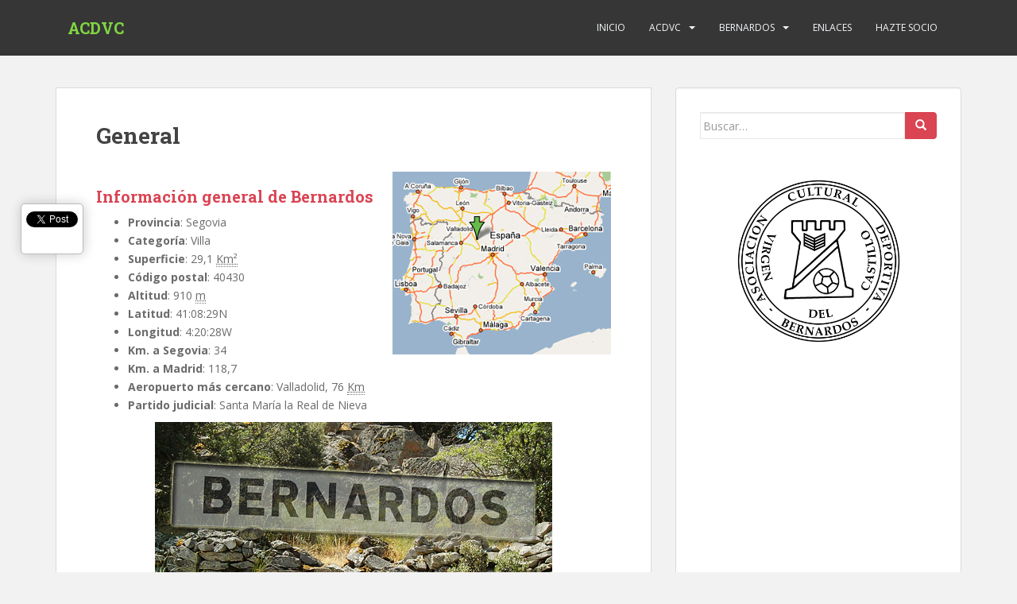

--- FILE ---
content_type: text/html; charset=UTF-8
request_url: https://www.bernardos.es/acdvc/bernardos-2/general/
body_size: 16322
content:
<!doctype html>
<!--[if !IE]>
<html class="no-js non-ie" lang="es"> <![endif]-->
<!--[if IE 7 ]>
<html class="no-js ie7" lang="es"> <![endif]-->
<!--[if IE 8 ]>
<html class="no-js ie8" lang="es"> <![endif]-->
<!--[if IE 9 ]>
<html class="no-js ie9" lang="es"> <![endif]-->
<!--[if gt IE 9]><!-->
<html class="no-js" lang="es"> <!--<![endif]-->
<head><style>img.lazy{min-height:1px}</style><link href="https://www.bernardos.es/acdvc/wp-content/plugins/w3-total-cache/pub/js/lazyload.min.js" as="script">
<meta charset="UTF-8">
<meta name="viewport" content="width=device-width, initial-scale=1">
<meta name="theme-color" content="">
<link rel="profile" href="https://gmpg.org/xfn/11">

<meta name='robots' content='index, follow, max-image-preview:large, max-snippet:-1, max-video-preview:-1' />

	<!-- This site is optimized with the Yoast SEO plugin v26.8 - https://yoast.com/product/yoast-seo-wordpress/ -->
	<title>General - ACDVC</title>
	<link rel="canonical" href="https://www.bernardos.es/acdvc/bernardos-2/general/" />
	<meta property="og:locale" content="es_ES" />
	<meta property="og:type" content="article" />
	<meta property="og:title" content="General - ACDVC" />
	<meta property="og:description" content="Información general de Bernardos Provincia: Segovia Categoría: Villa Superficie: 29,1 Km² Código postal: 40430 Altitud: 910 m Latitud: 41:08:29N Longitud: 4:20:28W Km. a Segovia: 34 Km. a Madrid: 118,7 Aeropuerto más cercano: Valladolid, 76 Km Partido judicial: Santa María la Real de Nieva Historia de Bernardos En el conocido Cerro del Castillo de Bernardos, se [...]" />
	<meta property="og:url" content="https://www.bernardos.es/acdvc/bernardos-2/general/" />
	<meta property="og:site_name" content="ACDVC" />
	<meta property="article:publisher" content="https://www.facebook.com/acdvc" />
	<meta property="article:modified_time" content="2013-02-11T17:50:13+00:00" />
	<meta property="og:image" content="https://www.bernardos.es/acdvc/wp-content/uploads/2010/01/espanya.jpg" />
	<meta name="twitter:label1" content="Tiempo de lectura" />
	<meta name="twitter:data1" content="4 minutos" />
	<script type="application/ld+json" class="yoast-schema-graph">{"@context":"https://schema.org","@graph":[{"@type":"WebPage","@id":"https://www.bernardos.es/acdvc/bernardos-2/general/","url":"https://www.bernardos.es/acdvc/bernardos-2/general/","name":"General - ACDVC","isPartOf":{"@id":"https://www.bernardos.es/acdvc/#website"},"primaryImageOfPage":{"@id":"https://www.bernardos.es/acdvc/bernardos-2/general/#primaryimage"},"image":{"@id":"https://www.bernardos.es/acdvc/bernardos-2/general/#primaryimage"},"thumbnailUrl":"https://www.bernardos.es/acdvc/wp-content/uploads/2010/01/espanya.jpg","datePublished":"2010-01-18T19:35:30+00:00","dateModified":"2013-02-11T17:50:13+00:00","breadcrumb":{"@id":"https://www.bernardos.es/acdvc/bernardos-2/general/#breadcrumb"},"inLanguage":"es","potentialAction":[{"@type":"ReadAction","target":["https://www.bernardos.es/acdvc/bernardos-2/general/"]}]},{"@type":"ImageObject","inLanguage":"es","@id":"https://www.bernardos.es/acdvc/bernardos-2/general/#primaryimage","url":"https://www.bernardos.es/acdvc/wp-content/uploads/2010/01/espanya.jpg","contentUrl":"https://www.bernardos.es/acdvc/wp-content/uploads/2010/01/espanya.jpg"},{"@type":"BreadcrumbList","@id":"https://www.bernardos.es/acdvc/bernardos-2/general/#breadcrumb","itemListElement":[{"@type":"ListItem","position":1,"name":"Portada","item":"https://www.bernardos.es/acdvc/"},{"@type":"ListItem","position":2,"name":"Bernardos","item":"https://www.bernardos.es/acdvc/bernardos-2/"},{"@type":"ListItem","position":3,"name":"General"}]},{"@type":"WebSite","@id":"https://www.bernardos.es/acdvc/#website","url":"https://www.bernardos.es/acdvc/","name":"ACDVC","description":"Asociación Cultural Deportiva Virgen del Castillo. Bernardos (Segovia)","potentialAction":[{"@type":"SearchAction","target":{"@type":"EntryPoint","urlTemplate":"https://www.bernardos.es/acdvc/?s={search_term_string}"},"query-input":{"@type":"PropertyValueSpecification","valueRequired":true,"valueName":"search_term_string"}}],"inLanguage":"es"}]}</script>
	<!-- / Yoast SEO plugin. -->


<link rel='dns-prefetch' href='//secure.gravatar.com' />
<link rel='dns-prefetch' href='//platform-api.sharethis.com' />
<link rel='dns-prefetch' href='//stats.wp.com' />
<link rel='dns-prefetch' href='//fonts.googleapis.com' />
<link rel='dns-prefetch' href='//v0.wordpress.com' />
<link rel="alternate" type="application/rss+xml" title="ACDVC &raquo; Feed" href="https://www.bernardos.es/acdvc/feed/" />
<link rel="alternate" type="application/rss+xml" title="ACDVC &raquo; Feed de los comentarios" href="https://www.bernardos.es/acdvc/comments/feed/" />
<link rel="alternate" type="application/rss+xml" title="ACDVC &raquo; Comentario General del feed" href="https://www.bernardos.es/acdvc/bernardos-2/general/feed/" />
<link rel="alternate" title="oEmbed (JSON)" type="application/json+oembed" href="https://www.bernardos.es/acdvc/wp-json/oembed/1.0/embed?url=https%3A%2F%2Fwww.bernardos.es%2Facdvc%2Fbernardos-2%2Fgeneral%2F" />
<link rel="alternate" title="oEmbed (XML)" type="text/xml+oembed" href="https://www.bernardos.es/acdvc/wp-json/oembed/1.0/embed?url=https%3A%2F%2Fwww.bernardos.es%2Facdvc%2Fbernardos-2%2Fgeneral%2F&#038;format=xml" />
<style id='wp-img-auto-sizes-contain-inline-css' type='text/css'>
img:is([sizes=auto i],[sizes^="auto," i]){contain-intrinsic-size:3000px 1500px}
/*# sourceURL=wp-img-auto-sizes-contain-inline-css */
</style>
<style id='wp-emoji-styles-inline-css' type='text/css'>

	img.wp-smiley, img.emoji {
		display: inline !important;
		border: none !important;
		box-shadow: none !important;
		height: 1em !important;
		width: 1em !important;
		margin: 0 0.07em !important;
		vertical-align: -0.1em !important;
		background: none !important;
		padding: 0 !important;
	}
/*# sourceURL=wp-emoji-styles-inline-css */
</style>
<style id='wp-block-library-inline-css' type='text/css'>
:root{--wp-block-synced-color:#7a00df;--wp-block-synced-color--rgb:122,0,223;--wp-bound-block-color:var(--wp-block-synced-color);--wp-editor-canvas-background:#ddd;--wp-admin-theme-color:#007cba;--wp-admin-theme-color--rgb:0,124,186;--wp-admin-theme-color-darker-10:#006ba1;--wp-admin-theme-color-darker-10--rgb:0,107,160.5;--wp-admin-theme-color-darker-20:#005a87;--wp-admin-theme-color-darker-20--rgb:0,90,135;--wp-admin-border-width-focus:2px}@media (min-resolution:192dpi){:root{--wp-admin-border-width-focus:1.5px}}.wp-element-button{cursor:pointer}:root .has-very-light-gray-background-color{background-color:#eee}:root .has-very-dark-gray-background-color{background-color:#313131}:root .has-very-light-gray-color{color:#eee}:root .has-very-dark-gray-color{color:#313131}:root .has-vivid-green-cyan-to-vivid-cyan-blue-gradient-background{background:linear-gradient(135deg,#00d084,#0693e3)}:root .has-purple-crush-gradient-background{background:linear-gradient(135deg,#34e2e4,#4721fb 50%,#ab1dfe)}:root .has-hazy-dawn-gradient-background{background:linear-gradient(135deg,#faaca8,#dad0ec)}:root .has-subdued-olive-gradient-background{background:linear-gradient(135deg,#fafae1,#67a671)}:root .has-atomic-cream-gradient-background{background:linear-gradient(135deg,#fdd79a,#004a59)}:root .has-nightshade-gradient-background{background:linear-gradient(135deg,#330968,#31cdcf)}:root .has-midnight-gradient-background{background:linear-gradient(135deg,#020381,#2874fc)}:root{--wp--preset--font-size--normal:16px;--wp--preset--font-size--huge:42px}.has-regular-font-size{font-size:1em}.has-larger-font-size{font-size:2.625em}.has-normal-font-size{font-size:var(--wp--preset--font-size--normal)}.has-huge-font-size{font-size:var(--wp--preset--font-size--huge)}.has-text-align-center{text-align:center}.has-text-align-left{text-align:left}.has-text-align-right{text-align:right}.has-fit-text{white-space:nowrap!important}#end-resizable-editor-section{display:none}.aligncenter{clear:both}.items-justified-left{justify-content:flex-start}.items-justified-center{justify-content:center}.items-justified-right{justify-content:flex-end}.items-justified-space-between{justify-content:space-between}.screen-reader-text{border:0;clip-path:inset(50%);height:1px;margin:-1px;overflow:hidden;padding:0;position:absolute;width:1px;word-wrap:normal!important}.screen-reader-text:focus{background-color:#ddd;clip-path:none;color:#444;display:block;font-size:1em;height:auto;left:5px;line-height:normal;padding:15px 23px 14px;text-decoration:none;top:5px;width:auto;z-index:100000}html :where(.has-border-color){border-style:solid}html :where([style*=border-top-color]){border-top-style:solid}html :where([style*=border-right-color]){border-right-style:solid}html :where([style*=border-bottom-color]){border-bottom-style:solid}html :where([style*=border-left-color]){border-left-style:solid}html :where([style*=border-width]){border-style:solid}html :where([style*=border-top-width]){border-top-style:solid}html :where([style*=border-right-width]){border-right-style:solid}html :where([style*=border-bottom-width]){border-bottom-style:solid}html :where([style*=border-left-width]){border-left-style:solid}html :where(img[class*=wp-image-]){height:auto;max-width:100%}:where(figure){margin:0 0 1em}html :where(.is-position-sticky){--wp-admin--admin-bar--position-offset:var(--wp-admin--admin-bar--height,0px)}@media screen and (max-width:600px){html :where(.is-position-sticky){--wp-admin--admin-bar--position-offset:0px}}

/*# sourceURL=wp-block-library-inline-css */
</style><style id='wp-block-group-inline-css' type='text/css'>
.wp-block-group{box-sizing:border-box}:where(.wp-block-group.wp-block-group-is-layout-constrained){position:relative}
/*# sourceURL=https://www.bernardos.es/acdvc/wp-includes/blocks/group/style.min.css */
</style>
<style id='global-styles-inline-css' type='text/css'>
:root{--wp--preset--aspect-ratio--square: 1;--wp--preset--aspect-ratio--4-3: 4/3;--wp--preset--aspect-ratio--3-4: 3/4;--wp--preset--aspect-ratio--3-2: 3/2;--wp--preset--aspect-ratio--2-3: 2/3;--wp--preset--aspect-ratio--16-9: 16/9;--wp--preset--aspect-ratio--9-16: 9/16;--wp--preset--color--black: #000000;--wp--preset--color--cyan-bluish-gray: #abb8c3;--wp--preset--color--white: #ffffff;--wp--preset--color--pale-pink: #f78da7;--wp--preset--color--vivid-red: #cf2e2e;--wp--preset--color--luminous-vivid-orange: #ff6900;--wp--preset--color--luminous-vivid-amber: #fcb900;--wp--preset--color--light-green-cyan: #7bdcb5;--wp--preset--color--vivid-green-cyan: #00d084;--wp--preset--color--pale-cyan-blue: #8ed1fc;--wp--preset--color--vivid-cyan-blue: #0693e3;--wp--preset--color--vivid-purple: #9b51e0;--wp--preset--gradient--vivid-cyan-blue-to-vivid-purple: linear-gradient(135deg,rgb(6,147,227) 0%,rgb(155,81,224) 100%);--wp--preset--gradient--light-green-cyan-to-vivid-green-cyan: linear-gradient(135deg,rgb(122,220,180) 0%,rgb(0,208,130) 100%);--wp--preset--gradient--luminous-vivid-amber-to-luminous-vivid-orange: linear-gradient(135deg,rgb(252,185,0) 0%,rgb(255,105,0) 100%);--wp--preset--gradient--luminous-vivid-orange-to-vivid-red: linear-gradient(135deg,rgb(255,105,0) 0%,rgb(207,46,46) 100%);--wp--preset--gradient--very-light-gray-to-cyan-bluish-gray: linear-gradient(135deg,rgb(238,238,238) 0%,rgb(169,184,195) 100%);--wp--preset--gradient--cool-to-warm-spectrum: linear-gradient(135deg,rgb(74,234,220) 0%,rgb(151,120,209) 20%,rgb(207,42,186) 40%,rgb(238,44,130) 60%,rgb(251,105,98) 80%,rgb(254,248,76) 100%);--wp--preset--gradient--blush-light-purple: linear-gradient(135deg,rgb(255,206,236) 0%,rgb(152,150,240) 100%);--wp--preset--gradient--blush-bordeaux: linear-gradient(135deg,rgb(254,205,165) 0%,rgb(254,45,45) 50%,rgb(107,0,62) 100%);--wp--preset--gradient--luminous-dusk: linear-gradient(135deg,rgb(255,203,112) 0%,rgb(199,81,192) 50%,rgb(65,88,208) 100%);--wp--preset--gradient--pale-ocean: linear-gradient(135deg,rgb(255,245,203) 0%,rgb(182,227,212) 50%,rgb(51,167,181) 100%);--wp--preset--gradient--electric-grass: linear-gradient(135deg,rgb(202,248,128) 0%,rgb(113,206,126) 100%);--wp--preset--gradient--midnight: linear-gradient(135deg,rgb(2,3,129) 0%,rgb(40,116,252) 100%);--wp--preset--font-size--small: 13px;--wp--preset--font-size--medium: 20px;--wp--preset--font-size--large: 36px;--wp--preset--font-size--x-large: 42px;--wp--preset--spacing--20: 0.44rem;--wp--preset--spacing--30: 0.67rem;--wp--preset--spacing--40: 1rem;--wp--preset--spacing--50: 1.5rem;--wp--preset--spacing--60: 2.25rem;--wp--preset--spacing--70: 3.38rem;--wp--preset--spacing--80: 5.06rem;--wp--preset--shadow--natural: 6px 6px 9px rgba(0, 0, 0, 0.2);--wp--preset--shadow--deep: 12px 12px 50px rgba(0, 0, 0, 0.4);--wp--preset--shadow--sharp: 6px 6px 0px rgba(0, 0, 0, 0.2);--wp--preset--shadow--outlined: 6px 6px 0px -3px rgb(255, 255, 255), 6px 6px rgb(0, 0, 0);--wp--preset--shadow--crisp: 6px 6px 0px rgb(0, 0, 0);}:where(.is-layout-flex){gap: 0.5em;}:where(.is-layout-grid){gap: 0.5em;}body .is-layout-flex{display: flex;}.is-layout-flex{flex-wrap: wrap;align-items: center;}.is-layout-flex > :is(*, div){margin: 0;}body .is-layout-grid{display: grid;}.is-layout-grid > :is(*, div){margin: 0;}:where(.wp-block-columns.is-layout-flex){gap: 2em;}:where(.wp-block-columns.is-layout-grid){gap: 2em;}:where(.wp-block-post-template.is-layout-flex){gap: 1.25em;}:where(.wp-block-post-template.is-layout-grid){gap: 1.25em;}.has-black-color{color: var(--wp--preset--color--black) !important;}.has-cyan-bluish-gray-color{color: var(--wp--preset--color--cyan-bluish-gray) !important;}.has-white-color{color: var(--wp--preset--color--white) !important;}.has-pale-pink-color{color: var(--wp--preset--color--pale-pink) !important;}.has-vivid-red-color{color: var(--wp--preset--color--vivid-red) !important;}.has-luminous-vivid-orange-color{color: var(--wp--preset--color--luminous-vivid-orange) !important;}.has-luminous-vivid-amber-color{color: var(--wp--preset--color--luminous-vivid-amber) !important;}.has-light-green-cyan-color{color: var(--wp--preset--color--light-green-cyan) !important;}.has-vivid-green-cyan-color{color: var(--wp--preset--color--vivid-green-cyan) !important;}.has-pale-cyan-blue-color{color: var(--wp--preset--color--pale-cyan-blue) !important;}.has-vivid-cyan-blue-color{color: var(--wp--preset--color--vivid-cyan-blue) !important;}.has-vivid-purple-color{color: var(--wp--preset--color--vivid-purple) !important;}.has-black-background-color{background-color: var(--wp--preset--color--black) !important;}.has-cyan-bluish-gray-background-color{background-color: var(--wp--preset--color--cyan-bluish-gray) !important;}.has-white-background-color{background-color: var(--wp--preset--color--white) !important;}.has-pale-pink-background-color{background-color: var(--wp--preset--color--pale-pink) !important;}.has-vivid-red-background-color{background-color: var(--wp--preset--color--vivid-red) !important;}.has-luminous-vivid-orange-background-color{background-color: var(--wp--preset--color--luminous-vivid-orange) !important;}.has-luminous-vivid-amber-background-color{background-color: var(--wp--preset--color--luminous-vivid-amber) !important;}.has-light-green-cyan-background-color{background-color: var(--wp--preset--color--light-green-cyan) !important;}.has-vivid-green-cyan-background-color{background-color: var(--wp--preset--color--vivid-green-cyan) !important;}.has-pale-cyan-blue-background-color{background-color: var(--wp--preset--color--pale-cyan-blue) !important;}.has-vivid-cyan-blue-background-color{background-color: var(--wp--preset--color--vivid-cyan-blue) !important;}.has-vivid-purple-background-color{background-color: var(--wp--preset--color--vivid-purple) !important;}.has-black-border-color{border-color: var(--wp--preset--color--black) !important;}.has-cyan-bluish-gray-border-color{border-color: var(--wp--preset--color--cyan-bluish-gray) !important;}.has-white-border-color{border-color: var(--wp--preset--color--white) !important;}.has-pale-pink-border-color{border-color: var(--wp--preset--color--pale-pink) !important;}.has-vivid-red-border-color{border-color: var(--wp--preset--color--vivid-red) !important;}.has-luminous-vivid-orange-border-color{border-color: var(--wp--preset--color--luminous-vivid-orange) !important;}.has-luminous-vivid-amber-border-color{border-color: var(--wp--preset--color--luminous-vivid-amber) !important;}.has-light-green-cyan-border-color{border-color: var(--wp--preset--color--light-green-cyan) !important;}.has-vivid-green-cyan-border-color{border-color: var(--wp--preset--color--vivid-green-cyan) !important;}.has-pale-cyan-blue-border-color{border-color: var(--wp--preset--color--pale-cyan-blue) !important;}.has-vivid-cyan-blue-border-color{border-color: var(--wp--preset--color--vivid-cyan-blue) !important;}.has-vivid-purple-border-color{border-color: var(--wp--preset--color--vivid-purple) !important;}.has-vivid-cyan-blue-to-vivid-purple-gradient-background{background: var(--wp--preset--gradient--vivid-cyan-blue-to-vivid-purple) !important;}.has-light-green-cyan-to-vivid-green-cyan-gradient-background{background: var(--wp--preset--gradient--light-green-cyan-to-vivid-green-cyan) !important;}.has-luminous-vivid-amber-to-luminous-vivid-orange-gradient-background{background: var(--wp--preset--gradient--luminous-vivid-amber-to-luminous-vivid-orange) !important;}.has-luminous-vivid-orange-to-vivid-red-gradient-background{background: var(--wp--preset--gradient--luminous-vivid-orange-to-vivid-red) !important;}.has-very-light-gray-to-cyan-bluish-gray-gradient-background{background: var(--wp--preset--gradient--very-light-gray-to-cyan-bluish-gray) !important;}.has-cool-to-warm-spectrum-gradient-background{background: var(--wp--preset--gradient--cool-to-warm-spectrum) !important;}.has-blush-light-purple-gradient-background{background: var(--wp--preset--gradient--blush-light-purple) !important;}.has-blush-bordeaux-gradient-background{background: var(--wp--preset--gradient--blush-bordeaux) !important;}.has-luminous-dusk-gradient-background{background: var(--wp--preset--gradient--luminous-dusk) !important;}.has-pale-ocean-gradient-background{background: var(--wp--preset--gradient--pale-ocean) !important;}.has-electric-grass-gradient-background{background: var(--wp--preset--gradient--electric-grass) !important;}.has-midnight-gradient-background{background: var(--wp--preset--gradient--midnight) !important;}.has-small-font-size{font-size: var(--wp--preset--font-size--small) !important;}.has-medium-font-size{font-size: var(--wp--preset--font-size--medium) !important;}.has-large-font-size{font-size: var(--wp--preset--font-size--large) !important;}.has-x-large-font-size{font-size: var(--wp--preset--font-size--x-large) !important;}
/*# sourceURL=global-styles-inline-css */
</style>
<style id='core-block-supports-inline-css' type='text/css'>
.wp-container-core-group-is-layout-8d2db683{grid-template-columns:repeat(1, minmax(0, 1fr));}
/*# sourceURL=core-block-supports-inline-css */
</style>

<style id='classic-theme-styles-inline-css' type='text/css'>
/*! This file is auto-generated */
.wp-block-button__link{color:#fff;background-color:#32373c;border-radius:9999px;box-shadow:none;text-decoration:none;padding:calc(.667em + 2px) calc(1.333em + 2px);font-size:1.125em}.wp-block-file__button{background:#32373c;color:#fff;text-decoration:none}
/*# sourceURL=/wp-includes/css/classic-themes.min.css */
</style>
<link rel='stylesheet' id='digg-digg-css' href='https://www.bernardos.es/acdvc/wp-content/plugins/digg-digg/css/diggdigg-style.css?ver=5.3.6' type='text/css' media='screen' />
<link rel='stylesheet' id='sparkling-bootstrap-css' href='https://www.bernardos.es/acdvc/wp-content/themes/sparkling/assets/css/bootstrap.min.css?ver=8993a85f9d487eb1f81a2947194cad51' type='text/css' media='all' />
<link rel='stylesheet' id='sparkling-icons-css' href='https://www.bernardos.es/acdvc/wp-content/themes/sparkling/assets/css/fontawesome-all.min.css?ver=5.1.1.' type='text/css' media='all' />
<link rel='stylesheet' id='sparkling-fonts-css' href='//fonts.googleapis.com/css?family=Open+Sans%3A400italic%2C400%2C600%2C700%7CRoboto+Slab%3A400%2C300%2C700&#038;ver=6.9' type='text/css' media='all' />
<link rel='stylesheet' id='sparkling-style-css' href='https://www.bernardos.es/acdvc/wp-content/themes/sparkling/style.css?ver=2.4.2' type='text/css' media='all' />
<style id='jetpack_facebook_likebox-inline-css' type='text/css'>
.widget_facebook_likebox {
	overflow: hidden;
}

/*# sourceURL=https://www.bernardos.es/acdvc/wp-content/plugins/jetpack/modules/widgets/facebook-likebox/style.css */
</style>
<script type="text/javascript" src="https://www.bernardos.es/acdvc/wp-includes/js/jquery/jquery.min.js?ver=3.7.1" id="jquery-core-js"></script>
<script type="text/javascript" src="https://www.bernardos.es/acdvc/wp-includes/js/jquery/jquery-migrate.min.js?ver=3.4.1" id="jquery-migrate-js"></script>
<script type="text/javascript" src="https://www.bernardos.es/acdvc/wp-content/themes/sparkling/assets/js/vendor/bootstrap.min.js?ver=8993a85f9d487eb1f81a2947194cad51" id="sparkling-bootstrapjs-js"></script>
<script type="text/javascript" src="https://www.bernardos.es/acdvc/wp-content/themes/sparkling/assets/js/functions.js?ver=20180503" id="sparkling-functions-js"></script>
<script type="text/javascript" src="//platform-api.sharethis.com/js/sharethis.js#source=googleanalytics-wordpress#product=ga&amp;property=5f1ac0e8393df90012ef1bae" id="googleanalytics-platform-sharethis-js"></script>
<link rel="https://api.w.org/" href="https://www.bernardos.es/acdvc/wp-json/" /><link rel="alternate" title="JSON" type="application/json" href="https://www.bernardos.es/acdvc/wp-json/wp/v2/pages/26" /><link rel="EditURI" type="application/rsd+xml" title="RSD" href="https://www.bernardos.es/acdvc/xmlrpc.php?rsd" />
	<style>img#wpstats{display:none}</style>
		<style type="text/css">body, .entry-content {color:#6B6B6B}.entry-content {font-family: Open Sans;}.entry-content {font-size:14px}.entry-content {font-weight:normal}</style><link rel="pingback" href="https://www.bernardos.es/acdvc/xmlrpc.php"><script>
(function() {
	(function (i, s, o, g, r, a, m) {
		i['GoogleAnalyticsObject'] = r;
		i[r] = i[r] || function () {
				(i[r].q = i[r].q || []).push(arguments)
			}, i[r].l = 1 * new Date();
		a = s.createElement(o),
			m = s.getElementsByTagName(o)[0];
		a.async = 1;
		a.src = g;
		m.parentNode.insertBefore(a, m)
	})(window, document, 'script', 'https://google-analytics.com/analytics.js', 'ga');

	ga('create', 'UA-787615-12', 'auto');
			ga('send', 'pageview');
	})();
</script>
		<style type="text/css">
				.navbar > .container .navbar-brand {
			color: #81d742;
		}
		</style>
	
<link rel='stylesheet' id='genericons-css' href='https://www.bernardos.es/acdvc/wp-content/plugins/jetpack/_inc/genericons/genericons/genericons.css?ver=3.1' type='text/css' media='all' />
<link rel='stylesheet' id='jetpack_social_media_icons_widget-css' href='https://www.bernardos.es/acdvc/wp-content/plugins/jetpack/modules/widgets/social-media-icons/style.css?ver=20150602' type='text/css' media='all' />
</head>

<body data-rsssl=1 class="wp-singular page-template-default page page-id-26 page-child parent-pageid-21 wp-theme-sparkling">
	<a class="sr-only sr-only-focusable" href="#content">Skip to main content</a>
<div id="page" class="hfeed site">

	<header id="masthead" class="site-header" role="banner">
		<nav class="navbar navbar-default
		" role="navigation">
			<div class="container">
				<div class="row">
					<div class="site-navigation-inner col-sm-12">
						<div class="navbar-header">


														<div id="logo">
															<p class="site-name">																		<a class="navbar-brand" href="https://www.bernardos.es/acdvc/" title="ACDVC" rel="home">ACDVC</a>
																</p>																													</div><!-- end of #logo -->

							<button type="button" class="btn navbar-toggle" data-toggle="collapse" data-target=".navbar-ex1-collapse">
								<span class="sr-only">Toggle navigation</span>
								<span class="icon-bar"></span>
								<span class="icon-bar"></span>
								<span class="icon-bar"></span>
							</button>
						</div>



						<div class="collapse navbar-collapse navbar-ex1-collapse"><ul id="menu-menu" class="nav navbar-nav"><li id="menu-item-1512" class="menu-item menu-item-type-custom menu-item-object-custom menu-item-home menu-item-1512"><a href="https://www.bernardos.es/acdvc/">Inicio</a></li>
<li id="menu-item-1513" class="menu-item menu-item-type-post_type menu-item-object-page menu-item-has-children menu-item-1513 dropdown"><a href="https://www.bernardos.es/acdvc/acdvc-2/">ACDVC</a><span class="caret sparkling-dropdown"></span>
<ul role="menu" class=" dropdown-menu">
	<li id="menu-item-1514" class="menu-item menu-item-type-post_type menu-item-object-page menu-item-1514"><a href="https://www.bernardos.es/acdvc/acdvc-2/actividades/">Actividades</a></li>
	<li id="menu-item-1515" class="menu-item menu-item-type-post_type menu-item-object-page menu-item-1515"><a href="https://www.bernardos.es/acdvc/acdvc-2/actividades/cine/">Cine</a></li>
	<li id="menu-item-1516" class="menu-item menu-item-type-post_type menu-item-object-page menu-item-has-children menu-item-1516 dropdown"><a href="https://www.bernardos.es/acdvc/acdvc-2/actividades/deporte/">Deporte</a><span class="caret sparkling-dropdown"></span>
	<ul role="menu" class=" dropdown-menu">
		<li id="menu-item-1517" class="menu-item menu-item-type-post_type menu-item-object-page menu-item-1517"><a href="https://www.bernardos.es/acdvc/acdvc-2/actividades/deporte/maraton-futbol-sala/">Maratón fútbol sala</a></li>
	</ul>
</li>
	<li id="menu-item-1518" class="menu-item menu-item-type-post_type menu-item-object-page menu-item-1518"><a href="https://www.bernardos.es/acdvc/acdvc-2/actividades/musica/">Música</a></li>
	<li id="menu-item-1519" class="menu-item menu-item-type-post_type menu-item-object-page menu-item-1519"><a href="https://www.bernardos.es/acdvc/acdvc-2/actividades/teatro/">Teatro</a></li>
	<li id="menu-item-1520" class="menu-item menu-item-type-post_type menu-item-object-page menu-item-1520"><a href="https://www.bernardos.es/acdvc/acdvc-2/actividades/verano-cultural/">Verano cultural</a></li>
	<li id="menu-item-1521" class="menu-item menu-item-type-post_type menu-item-object-page menu-item-1521"><a href="https://www.bernardos.es/acdvc/acdvc-2/el-telar/">El Telar</a></li>
	<li id="menu-item-1522" class="menu-item menu-item-type-post_type menu-item-object-page menu-item-1522"><a href="https://www.bernardos.es/acdvc/acdvc-2/estatutos/">Estatutos</a></li>
	<li id="menu-item-1523" class="menu-item menu-item-type-post_type menu-item-object-page menu-item-1523"><a href="https://www.bernardos.es/acdvc/acdvc-2/historia/">Historia</a></li>
	<li id="menu-item-1524" class="menu-item menu-item-type-post_type menu-item-object-page menu-item-has-children menu-item-1524 dropdown"><a href="https://www.bernardos.es/acdvc/acdvc-2/junta-directiva/">Junta directiva</a><span class="caret sparkling-dropdown"></span>
	<ul role="menu" class=" dropdown-menu">
		<li id="menu-item-1525" class="menu-item menu-item-type-post_type menu-item-object-page menu-item-1525"><a href="https://www.bernardos.es/acdvc/acdvc-2/junta-directiva/juntas-anteriores/">Juntas anteriores</a></li>
	</ul>
</li>
	<li id="menu-item-1526" class="menu-item menu-item-type-post_type menu-item-object-page menu-item-1526"><a href="https://www.bernardos.es/acdvc/acdvc-2/fotos-2/">Fotos</a></li>
</ul>
</li>
<li id="menu-item-1527" class="menu-item menu-item-type-post_type menu-item-object-page current-page-ancestor current-menu-ancestor current-menu-parent current-page-parent current_page_parent current_page_ancestor menu-item-has-children menu-item-1527 dropdown"><a href="https://www.bernardos.es/acdvc/bernardos-2/">Bernardos</a><span class="caret sparkling-dropdown"></span>
<ul role="menu" class=" dropdown-menu">
	<li id="menu-item-1528" class="menu-item menu-item-type-post_type menu-item-object-page menu-item-1528"><a href="https://www.bernardos.es/acdvc/bernardos-2/fotos/">Fotos</a></li>
	<li id="menu-item-1529" class="menu-item menu-item-type-post_type menu-item-object-page current-menu-item page_item page-item-26 current_page_item menu-item-1529 active"><a href="https://www.bernardos.es/acdvc/bernardos-2/general/">General</a></li>
	<li id="menu-item-1530" class="menu-item menu-item-type-post_type menu-item-object-page menu-item-1530"><a href="https://www.bernardos.es/acdvc/bernardos-2/servicios/">Servicios</a></li>
</ul>
</li>
<li id="menu-item-1531" class="menu-item menu-item-type-post_type menu-item-object-page menu-item-1531"><a href="https://www.bernardos.es/acdvc/enlaces/">Enlaces</a></li>
<li id="menu-item-1532" class="menu-item menu-item-type-post_type menu-item-object-page menu-item-1532"><a href="https://www.bernardos.es/acdvc/hazte-socio/">Hazte socio</a></li>
</ul></div>


					</div>
				</div>
			</div>
		</nav><!-- .site-navigation -->
	</header><!-- #masthead -->

	<div id="content" class="site-content">

		<div class="top-section">
								</div>

		<div class="container main-content-area">
						<div class="row pull-left">
				<div class="main-content-inner col-sm-12 col-md-8">

	<div id="primary" class="content-area">

		<main id="main" class="site-main" role="main">

			
				

<div class="post-inner-content">
<article id="post-26" class="post-26 page type-page status-publish hentry">
	<header class="entry-header page-header">
		<h1 class="entry-title">General</h1>
	</header><!-- .entry-header -->

	<div class="entry-content">
		<a id="dd_start"></a><p><img decoding="async" class="alignright size-full wp-image-333 lazy" title="espanya" src="data:image/svg+xml,%3Csvg%20xmlns='http://www.w3.org/2000/svg'%20viewBox='0%200%20275%20230'%3E%3C/svg%3E" data-src="https://www.bernardos.es/acdvc/wp-content/uploads/2010/01/espanya.jpg" alt="" width="275" height="230" /></p>
<h3>Información general de Bernardos</h3>
<ul>
<li> <strong>Provincia</strong>: Segovia</li>
<li> <strong>Categoría</strong>: Villa</li>
<li> <strong>Superficie</strong>: 29,1 <abbr title="Kilómetros cuadrados">Km²</abbr></li>
<li> <strong>Código postal</strong>: 40430</li>
<li> <strong>Altitud</strong>: 910 <abbr title="metros">m</abbr></li>
<li> <strong>Latitud</strong>: 41:08:29N</li>
<li> <strong>Longitud</strong>: 4:20:28W</li>
<li> <strong>Km. a Segovia</strong>: 34</li>
<li> <strong>Km. a Madrid</strong>: 118,7</li>
<li> <strong>Aeropuerto más cercano</strong>:             Valladolid, 76 <abbr title="Kilómetros">Km</abbr></li>
<li> <strong>Partido judicial</strong>: Santa María             la Real de Nieva</li>
</ul>
<p><img decoding="async" class="aligncenter size-full wp-image-334 lazy" title="Bernardos" src="data:image/svg+xml,%3Csvg%20xmlns='http://www.w3.org/2000/svg'%20viewBox='0%200%20500%20200'%3E%3C/svg%3E" data-src="https://www.bernardos.es/acdvc/wp-content/uploads/2010/01/bernardos02.jpg" alt="Bernardos" width="500" height="200" /></p>
<h2>Historia de Bernardos</h2>
<p>En el conocido Cerro del Castillo de Bernardos, se sabe           que existió en plena Edad del Hierro un poblado           bien fortificado, posteriormente romanizado y que se           mantuvo habitado hasta época visigoda. El lugar           ya aparece citado a principios del siglo XIII (1204)           como <em>Bernaldos</em>, haciendo alusión al nombre           propio del que pudo ser su inicial repoblador en           época alto medieval. La villa de Bernardos fue y           es famosa por sus canteras de donde se extraía           la pizarra para las cubiertas de El Escorial y para           otros reales lugares segovianos, por sus manantiales y           sus molinos.</p>
<figure id="attachment_337" class="thumbnail wp-caption alignleft" style="width: 160px"><img decoding="async" class="size-thumbnail wp-image-337 lazy" title="Telar de lanzadera" src="data:image/svg+xml,%3Csvg%20xmlns='http://www.w3.org/2000/svg'%20viewBox='0%200%20150%20150'%3E%3C/svg%3E" data-src="https://www.bernardos.es/acdvc/wp-content/uploads/2010/01/foto02-150x150.jpg" alt="Telar de lanzadera" width="150" height="150" /><figcaption class="caption wp-caption-text">Telar de lanzadera</figcaption></figure>
<p>Bernardos, beneficiado por el curso del agua del Eresma,  					contaba durante el siglo XVIII con una sólida  					infraestructura de molienda y  					batanes imprescindibles para el desarrollo de una  					floreciente manufactura textil, llegando a contarse casi un centenar de           telares en ella. Todavía a mediados del siglo           XIX la mayor parte de los habitantes de Bernardos se           dedicaban a la fabricación de paños y           sayales de lana basta del país. Sin embargo, la           modernización de la producción hizo que           los telares cayesen en desuso y los afamados           paños del municipio dejaron de fabricarse.</p>
<figure id="attachment_338" class="thumbnail wp-caption alignright" style="width: 160px"><img decoding="async" class="size-thumbnail wp-image-338 lazy" title="Explotaciones de pizarra" src="data:image/svg+xml,%3Csvg%20xmlns='http://www.w3.org/2000/svg'%20viewBox='0%200%20150%20150'%3E%3C/svg%3E" data-src="https://www.bernardos.es/acdvc/wp-content/uploads/2010/01/foto01-150x150.jpg" alt="Explotaciones de pizarra" width="150" height="150" /><figcaption class="caption wp-caption-text">Explotaciones de pizarra</figcaption></figure>
<p>La actividad de la pizarra que se desplegó en el último  					tercio del siglo XVI no era muy significativa para la  					economía del lugar.  					Hoy sin embargo, cuando el textil ha desaparecido y la agricultura decae,  					la pizarra ha sobrevivido y es la tabla de salvación de la economía de este pueblo. 					La producción se extiende también           a la cercana localidad de Domingo García, con           materiales más rojizos. Junto al Cerro del           Castillo, donde se encuentra la ermita que alberga a la           patrona y desde donde se divisa una majestuosa           panorámica de buena parte de la provincia de           Segovia, es donde mayor actividad concentran la           canteras.</p>
<figure id="attachment_339" class="thumbnail wp-caption alignleft" style="width: 160px"><img decoding="async" class="size-thumbnail wp-image-339 lazy" title="Iglesia parroquial" src="data:image/svg+xml,%3Csvg%20xmlns='http://www.w3.org/2000/svg'%20viewBox='0%200%20150%20150'%3E%3C/svg%3E" data-src="https://www.bernardos.es/acdvc/wp-content/uploads/2010/01/foto04-150x150.jpg" alt="Iglesia parroquial" width="150" height="150" /><figcaption class="caption wp-caption-text">Iglesia parroquial</figcaption></figure>
<p>Dentro y a las           afueras de su casco urbano pueden verse varios           edificios interesantes, entre los que destaca por estar           en alto, la iglesia parroquial de san Pedro           Apóstol, reedificada por completo en el siglo           XVI en estilo gótico tardío, como se           puede apreciar por sus bóvedas de           crucería con terceletes de la nave, pues la           cabecera y el crucero con cúpula sobre linterna           son ya de época barroca. En su interior se           conserva una escultura de la Virgen del Castillo de           época románica, y un buen retablo mayor           barroco ejecutado por Martín de           Mendizábal y Andrés Alonso, al que hacen           compañía los retablos laterales de           Nuestra Señora del Rosario y Cristo Crucificado,           también son barrocos, así como una           hermosa custodia de sol realizada por un platero de           Aranda de Duero en el siglo XVIII. En esta villa de           Bernardos se casó el comunero Juan Bravo de           Mendoza con María Coronel, cuya familia           tenía posesiones en la villa.</p>
<p>En sus           inmediaciones se encuentran las ermitas de san Roque y           de Nuestra Señora del</p>
<figure id="attachment_340" class="thumbnail wp-caption alignright" style="width: 160px"><img decoding="async" class="size-thumbnail wp-image-340 lazy" title="Ermita del Castillo" src="data:image/svg+xml,%3Csvg%20xmlns='http://www.w3.org/2000/svg'%20viewBox='0%200%20150%20150'%3E%3C/svg%3E" data-src="https://www.bernardos.es/acdvc/wp-content/uploads/2010/01/foto05-150x150.jpg" alt="Ermita del Castillo" width="150" height="150" /><figcaption class="caption wp-caption-text">Ermita del Castillo</figcaption></figure>
<p>Castillo, que fue la           iglesia parroquial del despoblado de El Berral, y la de           santa Inés que lo fuera de la de Valverde. Esta           última es de estilo           románico-mudéjar y está formada           por una nave de mampostería y techumbre de           madera, con ábside semicircular que presenta           tres ventanales de ladrillo.</p>
<h2>Sitios para visitar</h2>
<p>Aunque la Villa de Bernardos no tenga una           extensión territorial muy amplia (29,1           <abbr title="Kilómetros cuadrados">Km²</abbr>), esto no           quiere decir que no tenga lugares de interés,           tanto turísticos como culturales.</p>
<p>Podemos elegir a la hora de visitar Bernardos entre           construcciones góticas como la Iglesia de San           Pedro, hasta las murallas visigodas ubicadas en el           Cerro del Castillo. Todo ello sin olvidarnos de           numerosos espacios naturales de Constanzana,           Remondo y el Arco, o los rincones típicos           del pueblo.</p>
<p>¡<a title="Ayuntamiento de la villa de Bernardos" href="http://www.bernardos.es" target="_blank">Ven y descúbrelo</a>!</p>
<a id="dd_end"></a><div class='dd_outer'><div class='dd_inner'><div id='dd_ajax_float'><div class='dd_button_v'><a href="http://twitter.com/share" class="twitter-share-button" data-url="https://www.bernardos.es/acdvc/bernardos-2/general/" data-count="vertical" data-text="General" data-via="acdvc" ></a><script type="text/javascript" src="//platform.twitter.com/widgets.js"></script></div><div style='clear:left'></div><div class='dd_button_v'><script src="//connect.facebook.net/es_ES/all.js#xfbml=1"></script><fb:like href="https://www.bernardos.es/acdvc/bernardos-2/general/" send="false" show_faces="false"  layout="box_count" width="50"  ></fb:like></div><div style='clear:left'></div><div class='dd_button_v'><script type='text/javascript' src='https://apis.google.com/js/plusone.js'></script><g:plusone size='tall' href='https://www.bernardos.es/acdvc/bernardos-2/general/'></g:plusone></div><div style='clear:left'></div><div class='dd_button_v'><script src='//platform.linkedin.com/in.js' type='text/javascript'></script><script type='IN/Share' data-url='https://www.bernardos.es/acdvc/bernardos-2/general/' data-counter='top'></script></div><div style='clear:left'></div></div></div></div><script type="text/javascript">var dd_offset_from_content = 40;var dd_top_offset_from_content = 40;var dd_override_start_anchor_id = "";var dd_override_top_offset = "";</script><script type="text/javascript" src="https://www.bernardos.es/acdvc/wp-content/plugins/digg-digg//js/diggdigg-floating-bar.js?ver=5.3.6"></script>
		</div><!-- .entry-content -->

	</article><!-- #post-## -->
</div>

				
<div id="comments" class="comments-area">

		<div id="respond" class="comment-respond">
		<h3 id="reply-title" class="comment-reply-title">Deja una respuesta <small><a rel="nofollow" id="cancel-comment-reply-link" href="/acdvc/bernardos-2/general/#respond" style="display:none;">Cancelar la respuesta</a></small></h3><form action="https://www.bernardos.es/acdvc/wp-comments-post.php" method="post" id="commentform" class="comment-form"><p class="comment-notes"><span id="email-notes">Tu dirección de correo electrónico no será publicada.</span> <span class="required-field-message">Los campos obligatorios están marcados con <span class="required">*</span></span></p><p class="comment-form-comment"><label for="comment">Comentario <span class="required">*</span></label> <textarea id="comment" name="comment" cols="45" rows="8" maxlength="65525" required></textarea></p><p class="comment-form-author"><label for="author">Nombre <span class="required">*</span></label> <input id="author" name="author" type="text" value="" size="30" maxlength="245" autocomplete="name" required /></p>
<p class="comment-form-email"><label for="email">Correo electrónico <span class="required">*</span></label> <input id="email" name="email" type="email" value="" size="30" maxlength="100" aria-describedby="email-notes" autocomplete="email" required /></p>
<p class="comment-form-url"><label for="url">Web</label> <input id="url" name="url" type="url" value="" size="30" maxlength="200" autocomplete="url" /></p>
<p class="form-submit"><input name="submit" type="submit" id="submit" class="submit" value="Publicar el comentario" /> <input type='hidden' name='comment_post_ID' value='26' id='comment_post_ID' />
<input type='hidden' name='comment_parent' id='comment_parent' value='0' />
</p><p style="display: none;"><input type="hidden" id="akismet_comment_nonce" name="akismet_comment_nonce" value="f3e41c39c0" /></p><p style="display: none !important;" class="akismet-fields-container" data-prefix="ak_"><label>&#916;<textarea name="ak_hp_textarea" cols="45" rows="8" maxlength="100"></textarea></label><input type="hidden" id="ak_js_1" name="ak_js" value="215"/><script>document.getElementById( "ak_js_1" ).setAttribute( "value", ( new Date() ).getTime() );</script></p></form>	</div><!-- #respond -->
	<p class="akismet_comment_form_privacy_notice">Este sitio usa Akismet para reducir el spam. <a href="https://akismet.com/privacy/" target="_blank" rel="nofollow noopener"> Aprende cómo se procesan los datos de tus comentarios.</a></p>
</div><!-- #comments -->

			
		</main><!-- #main -->
	</div><!-- #primary -->

</div><!-- close .main-content-inner -->
<div id="secondary" class="widget-area col-sm-12 col-md-4" role="complementary">
	<div class="well">
				<aside id="search-3" class="widget widget_search">
<form role="search" method="get" class="form-search" action="https://www.bernardos.es/acdvc/">
  <div class="input-group">
	  <label class="screen-reader-text" for="s">Buscar:</label>
	<input type="text" class="form-control search-query" placeholder="Buscar&hellip;" value="" name="s" title="Buscar:" />
	<span class="input-group-btn">
	  <button type="submit" class="btn btn-default" name="submit" id="searchsubmit" value="Buscar"><span class="glyphicon glyphicon-search"></span></button>
	</span>
  </div>
</form>
</aside><aside id="media_image-3" class="widget widget_media_image"><a href="http://www.acdvirgendelcastillo.com"><img width="207" height="207" src="data:image/svg+xml,%3Csvg%20xmlns='http://www.w3.org/2000/svg'%20viewBox='0%200%20207%20207'%3E%3C/svg%3E" data-src="https://www.bernardos.es/acdvc/wp-content/uploads/2015/04/acdvc-foto.jpg" class="image wp-image-1495 aligncenter attachment-400x400 size-400x400 lazy" alt="Asociación Cultural Deportiva Virgen del Castillo" style="max-width: 100%; height: auto;" title="Asociación Cultural Deportiva Virgen del Castillo" decoding="async" data-srcset="https://www.bernardos.es/acdvc/wp-content/uploads/2015/04/acdvc-foto.jpg 207w, https://www.bernardos.es/acdvc/wp-content/uploads/2015/04/acdvc-foto-150x150.jpg 150w, https://www.bernardos.es/acdvc/wp-content/uploads/2015/04/acdvc-foto-48x48.jpg 48w" data-sizes="auto, (max-width: 207px) 100vw, 207px" /></a></aside><aside id="block-7" class="widget widget_block"><iframe loading="lazy" src="https://calendar.google.com/calendar/embed?src=397bc5b6cd7dfa3a8d024e1585a5f00db9bff013a80a9ff200735d35930514c3%40group.calendar.google.com&ctz=Europe%2FMadrid" style="border: 0" width="800" height="600" frameborder="0" scrolling="no"></iframe></aside><aside id="categories-4" class="widget widget_categories"><h3 class="widget-title">Categorías</h3>
			<ul>
					<li class="cat-item cat-item-7"><a href="https://www.bernardos.es/acdvc/category/eltelar/acdvc/">ACDVC</a>
</li>
	<li class="cat-item cat-item-8"><a href="https://www.bernardos.es/acdvc/category/eltelar/bernardos/">Bernardos</a>
</li>
	<li class="cat-item cat-item-9"><a href="https://www.bernardos.es/acdvc/category/eltelar/deportes/">Deportes</a>
</li>
	<li class="cat-item cat-item-10"><a href="https://www.bernardos.es/acdvc/category/eltelar/fiestas/">Fiestas</a>
</li>
	<li class="cat-item cat-item-11"><a href="https://www.bernardos.es/acdvc/category/eltelar/humor/">Humor</a>
</li>
	<li class="cat-item cat-item-12"><a href="https://www.bernardos.es/acdvc/category/eltelar/musica/">Música</a>
</li>
	<li class="cat-item cat-item-13"><a href="https://www.bernardos.es/acdvc/category/eltelar/poesia/">Poesía</a>
</li>
	<li class="cat-item cat-item-1"><a href="https://www.bernardos.es/acdvc/category/sin-categoria/">Sin categoría</a>
</li>
	<li class="cat-item cat-item-4"><a href="https://www.bernardos.es/acdvc/category/eltelar/sociedad/">Sociedad</a>
</li>
	<li class="cat-item cat-item-5"><a href="https://www.bernardos.es/acdvc/category/eltelar/teatro/">Teatro</a>
</li>
	<li class="cat-item cat-item-6"><a href="https://www.bernardos.es/acdvc/category/eltelar/turismo/">Turismo</a>
</li>
			</ul>

			</aside><aside id="archives-4" class="widget widget_archive"><h3 class="widget-title">Archivos</h3>		<label class="screen-reader-text" for="archives-dropdown-4">Archivos</label>
		<select id="archives-dropdown-4" name="archive-dropdown">
			
			<option value="">Elegir el mes</option>
				<option value='https://www.bernardos.es/acdvc/2026/01/'> enero 2026 </option>
	<option value='https://www.bernardos.es/acdvc/2025/12/'> diciembre 2025 </option>
	<option value='https://www.bernardos.es/acdvc/2025/11/'> noviembre 2025 </option>
	<option value='https://www.bernardos.es/acdvc/2025/09/'> septiembre 2025 </option>
	<option value='https://www.bernardos.es/acdvc/2025/07/'> julio 2025 </option>
	<option value='https://www.bernardos.es/acdvc/2025/06/'> junio 2025 </option>
	<option value='https://www.bernardos.es/acdvc/2025/05/'> mayo 2025 </option>
	<option value='https://www.bernardos.es/acdvc/2025/04/'> abril 2025 </option>
	<option value='https://www.bernardos.es/acdvc/2025/03/'> marzo 2025 </option>
	<option value='https://www.bernardos.es/acdvc/2025/02/'> febrero 2025 </option>
	<option value='https://www.bernardos.es/acdvc/2025/01/'> enero 2025 </option>
	<option value='https://www.bernardos.es/acdvc/2024/12/'> diciembre 2024 </option>
	<option value='https://www.bernardos.es/acdvc/2024/10/'> octubre 2024 </option>
	<option value='https://www.bernardos.es/acdvc/2024/08/'> agosto 2024 </option>
	<option value='https://www.bernardos.es/acdvc/2024/07/'> julio 2024 </option>
	<option value='https://www.bernardos.es/acdvc/2024/06/'> junio 2024 </option>
	<option value='https://www.bernardos.es/acdvc/2024/04/'> abril 2024 </option>
	<option value='https://www.bernardos.es/acdvc/2024/03/'> marzo 2024 </option>
	<option value='https://www.bernardos.es/acdvc/2024/02/'> febrero 2024 </option>
	<option value='https://www.bernardos.es/acdvc/2024/01/'> enero 2024 </option>
	<option value='https://www.bernardos.es/acdvc/2023/12/'> diciembre 2023 </option>
	<option value='https://www.bernardos.es/acdvc/2023/10/'> octubre 2023 </option>
	<option value='https://www.bernardos.es/acdvc/2023/09/'> septiembre 2023 </option>
	<option value='https://www.bernardos.es/acdvc/2023/08/'> agosto 2023 </option>
	<option value='https://www.bernardos.es/acdvc/2023/07/'> julio 2023 </option>
	<option value='https://www.bernardos.es/acdvc/2023/05/'> mayo 2023 </option>
	<option value='https://www.bernardos.es/acdvc/2023/04/'> abril 2023 </option>
	<option value='https://www.bernardos.es/acdvc/2023/03/'> marzo 2023 </option>
	<option value='https://www.bernardos.es/acdvc/2023/02/'> febrero 2023 </option>
	<option value='https://www.bernardos.es/acdvc/2023/01/'> enero 2023 </option>
	<option value='https://www.bernardos.es/acdvc/2022/12/'> diciembre 2022 </option>
	<option value='https://www.bernardos.es/acdvc/2022/11/'> noviembre 2022 </option>
	<option value='https://www.bernardos.es/acdvc/2022/10/'> octubre 2022 </option>
	<option value='https://www.bernardos.es/acdvc/2022/09/'> septiembre 2022 </option>
	<option value='https://www.bernardos.es/acdvc/2022/08/'> agosto 2022 </option>
	<option value='https://www.bernardos.es/acdvc/2022/07/'> julio 2022 </option>
	<option value='https://www.bernardos.es/acdvc/2022/04/'> abril 2022 </option>
	<option value='https://www.bernardos.es/acdvc/2022/03/'> marzo 2022 </option>
	<option value='https://www.bernardos.es/acdvc/2022/02/'> febrero 2022 </option>
	<option value='https://www.bernardos.es/acdvc/2021/12/'> diciembre 2021 </option>
	<option value='https://www.bernardos.es/acdvc/2021/11/'> noviembre 2021 </option>
	<option value='https://www.bernardos.es/acdvc/2021/10/'> octubre 2021 </option>
	<option value='https://www.bernardos.es/acdvc/2021/09/'> septiembre 2021 </option>
	<option value='https://www.bernardos.es/acdvc/2021/08/'> agosto 2021 </option>
	<option value='https://www.bernardos.es/acdvc/2020/12/'> diciembre 2020 </option>
	<option value='https://www.bernardos.es/acdvc/2020/09/'> septiembre 2020 </option>
	<option value='https://www.bernardos.es/acdvc/2020/08/'> agosto 2020 </option>
	<option value='https://www.bernardos.es/acdvc/2020/07/'> julio 2020 </option>
	<option value='https://www.bernardos.es/acdvc/2020/03/'> marzo 2020 </option>
	<option value='https://www.bernardos.es/acdvc/2020/02/'> febrero 2020 </option>
	<option value='https://www.bernardos.es/acdvc/2020/01/'> enero 2020 </option>
	<option value='https://www.bernardos.es/acdvc/2019/12/'> diciembre 2019 </option>
	<option value='https://www.bernardos.es/acdvc/2019/11/'> noviembre 2019 </option>
	<option value='https://www.bernardos.es/acdvc/2019/10/'> octubre 2019 </option>
	<option value='https://www.bernardos.es/acdvc/2019/09/'> septiembre 2019 </option>
	<option value='https://www.bernardos.es/acdvc/2019/07/'> julio 2019 </option>
	<option value='https://www.bernardos.es/acdvc/2019/06/'> junio 2019 </option>
	<option value='https://www.bernardos.es/acdvc/2019/05/'> mayo 2019 </option>
	<option value='https://www.bernardos.es/acdvc/2019/04/'> abril 2019 </option>
	<option value='https://www.bernardos.es/acdvc/2019/03/'> marzo 2019 </option>
	<option value='https://www.bernardos.es/acdvc/2019/02/'> febrero 2019 </option>
	<option value='https://www.bernardos.es/acdvc/2019/01/'> enero 2019 </option>
	<option value='https://www.bernardos.es/acdvc/2018/12/'> diciembre 2018 </option>
	<option value='https://www.bernardos.es/acdvc/2018/11/'> noviembre 2018 </option>
	<option value='https://www.bernardos.es/acdvc/2018/08/'> agosto 2018 </option>
	<option value='https://www.bernardos.es/acdvc/2018/07/'> julio 2018 </option>
	<option value='https://www.bernardos.es/acdvc/2018/04/'> abril 2018 </option>
	<option value='https://www.bernardos.es/acdvc/2018/03/'> marzo 2018 </option>
	<option value='https://www.bernardos.es/acdvc/2018/02/'> febrero 2018 </option>
	<option value='https://www.bernardos.es/acdvc/2018/01/'> enero 2018 </option>
	<option value='https://www.bernardos.es/acdvc/2017/12/'> diciembre 2017 </option>
	<option value='https://www.bernardos.es/acdvc/2017/11/'> noviembre 2017 </option>
	<option value='https://www.bernardos.es/acdvc/2017/08/'> agosto 2017 </option>
	<option value='https://www.bernardos.es/acdvc/2017/07/'> julio 2017 </option>
	<option value='https://www.bernardos.es/acdvc/2017/05/'> mayo 2017 </option>
	<option value='https://www.bernardos.es/acdvc/2017/04/'> abril 2017 </option>
	<option value='https://www.bernardos.es/acdvc/2017/03/'> marzo 2017 </option>
	<option value='https://www.bernardos.es/acdvc/2017/02/'> febrero 2017 </option>
	<option value='https://www.bernardos.es/acdvc/2017/01/'> enero 2017 </option>
	<option value='https://www.bernardos.es/acdvc/2016/11/'> noviembre 2016 </option>
	<option value='https://www.bernardos.es/acdvc/2016/10/'> octubre 2016 </option>
	<option value='https://www.bernardos.es/acdvc/2016/08/'> agosto 2016 </option>
	<option value='https://www.bernardos.es/acdvc/2016/07/'> julio 2016 </option>
	<option value='https://www.bernardos.es/acdvc/2016/06/'> junio 2016 </option>
	<option value='https://www.bernardos.es/acdvc/2016/04/'> abril 2016 </option>
	<option value='https://www.bernardos.es/acdvc/2016/03/'> marzo 2016 </option>
	<option value='https://www.bernardos.es/acdvc/2016/02/'> febrero 2016 </option>
	<option value='https://www.bernardos.es/acdvc/2016/01/'> enero 2016 </option>
	<option value='https://www.bernardos.es/acdvc/2015/12/'> diciembre 2015 </option>
	<option value='https://www.bernardos.es/acdvc/2015/11/'> noviembre 2015 </option>
	<option value='https://www.bernardos.es/acdvc/2015/10/'> octubre 2015 </option>
	<option value='https://www.bernardos.es/acdvc/2015/08/'> agosto 2015 </option>
	<option value='https://www.bernardos.es/acdvc/2015/07/'> julio 2015 </option>
	<option value='https://www.bernardos.es/acdvc/2015/04/'> abril 2015 </option>
	<option value='https://www.bernardos.es/acdvc/2015/03/'> marzo 2015 </option>
	<option value='https://www.bernardos.es/acdvc/2015/02/'> febrero 2015 </option>
	<option value='https://www.bernardos.es/acdvc/2015/01/'> enero 2015 </option>
	<option value='https://www.bernardos.es/acdvc/2014/11/'> noviembre 2014 </option>
	<option value='https://www.bernardos.es/acdvc/2014/08/'> agosto 2014 </option>
	<option value='https://www.bernardos.es/acdvc/2014/07/'> julio 2014 </option>
	<option value='https://www.bernardos.es/acdvc/2014/05/'> mayo 2014 </option>
	<option value='https://www.bernardos.es/acdvc/2014/04/'> abril 2014 </option>
	<option value='https://www.bernardos.es/acdvc/2014/03/'> marzo 2014 </option>
	<option value='https://www.bernardos.es/acdvc/2014/02/'> febrero 2014 </option>
	<option value='https://www.bernardos.es/acdvc/2013/12/'> diciembre 2013 </option>
	<option value='https://www.bernardos.es/acdvc/2013/11/'> noviembre 2013 </option>
	<option value='https://www.bernardos.es/acdvc/2013/10/'> octubre 2013 </option>
	<option value='https://www.bernardos.es/acdvc/2013/08/'> agosto 2013 </option>
	<option value='https://www.bernardos.es/acdvc/2013/07/'> julio 2013 </option>
	<option value='https://www.bernardos.es/acdvc/2013/05/'> mayo 2013 </option>
	<option value='https://www.bernardos.es/acdvc/2013/04/'> abril 2013 </option>
	<option value='https://www.bernardos.es/acdvc/2013/03/'> marzo 2013 </option>
	<option value='https://www.bernardos.es/acdvc/2013/02/'> febrero 2013 </option>
	<option value='https://www.bernardos.es/acdvc/2013/01/'> enero 2013 </option>
	<option value='https://www.bernardos.es/acdvc/2012/12/'> diciembre 2012 </option>
	<option value='https://www.bernardos.es/acdvc/2012/11/'> noviembre 2012 </option>
	<option value='https://www.bernardos.es/acdvc/2012/08/'> agosto 2012 </option>
	<option value='https://www.bernardos.es/acdvc/2012/05/'> mayo 2012 </option>
	<option value='https://www.bernardos.es/acdvc/2012/04/'> abril 2012 </option>
	<option value='https://www.bernardos.es/acdvc/2012/03/'> marzo 2012 </option>
	<option value='https://www.bernardos.es/acdvc/2012/02/'> febrero 2012 </option>
	<option value='https://www.bernardos.es/acdvc/2011/12/'> diciembre 2011 </option>
	<option value='https://www.bernardos.es/acdvc/2011/11/'> noviembre 2011 </option>
	<option value='https://www.bernardos.es/acdvc/2011/10/'> octubre 2011 </option>
	<option value='https://www.bernardos.es/acdvc/2011/08/'> agosto 2011 </option>
	<option value='https://www.bernardos.es/acdvc/2011/07/'> julio 2011 </option>
	<option value='https://www.bernardos.es/acdvc/2011/06/'> junio 2011 </option>
	<option value='https://www.bernardos.es/acdvc/2011/05/'> mayo 2011 </option>
	<option value='https://www.bernardos.es/acdvc/2011/04/'> abril 2011 </option>
	<option value='https://www.bernardos.es/acdvc/2011/03/'> marzo 2011 </option>
	<option value='https://www.bernardos.es/acdvc/2011/02/'> febrero 2011 </option>
	<option value='https://www.bernardos.es/acdvc/2011/01/'> enero 2011 </option>
	<option value='https://www.bernardos.es/acdvc/2010/12/'> diciembre 2010 </option>
	<option value='https://www.bernardos.es/acdvc/2010/11/'> noviembre 2010 </option>
	<option value='https://www.bernardos.es/acdvc/2010/10/'> octubre 2010 </option>
	<option value='https://www.bernardos.es/acdvc/2010/09/'> septiembre 2010 </option>
	<option value='https://www.bernardos.es/acdvc/2010/08/'> agosto 2010 </option>
	<option value='https://www.bernardos.es/acdvc/2010/07/'> julio 2010 </option>
	<option value='https://www.bernardos.es/acdvc/2010/06/'> junio 2010 </option>
	<option value='https://www.bernardos.es/acdvc/2010/04/'> abril 2010 </option>
	<option value='https://www.bernardos.es/acdvc/2010/03/'> marzo 2010 </option>
	<option value='https://www.bernardos.es/acdvc/2010/02/'> febrero 2010 </option>
	<option value='https://www.bernardos.es/acdvc/2010/01/'> enero 2010 </option>
	<option value='https://www.bernardos.es/acdvc/2009/12/'> diciembre 2009 </option>
	<option value='https://www.bernardos.es/acdvc/2009/11/'> noviembre 2009 </option>
	<option value='https://www.bernardos.es/acdvc/2009/10/'> octubre 2009 </option>
	<option value='https://www.bernardos.es/acdvc/2009/09/'> septiembre 2009 </option>
	<option value='https://www.bernardos.es/acdvc/2009/07/'> julio 2009 </option>
	<option value='https://www.bernardos.es/acdvc/2009/06/'> junio 2009 </option>
	<option value='https://www.bernardos.es/acdvc/2009/05/'> mayo 2009 </option>
	<option value='https://www.bernardos.es/acdvc/2009/04/'> abril 2009 </option>
	<option value='https://www.bernardos.es/acdvc/2009/03/'> marzo 2009 </option>
	<option value='https://www.bernardos.es/acdvc/2009/02/'> febrero 2009 </option>
	<option value='https://www.bernardos.es/acdvc/2009/01/'> enero 2009 </option>
	<option value='https://www.bernardos.es/acdvc/2008/12/'> diciembre 2008 </option>
	<option value='https://www.bernardos.es/acdvc/2008/11/'> noviembre 2008 </option>
	<option value='https://www.bernardos.es/acdvc/2008/10/'> octubre 2008 </option>
	<option value='https://www.bernardos.es/acdvc/2008/09/'> septiembre 2008 </option>
	<option value='https://www.bernardos.es/acdvc/2008/07/'> julio 2008 </option>
	<option value='https://www.bernardos.es/acdvc/2008/06/'> junio 2008 </option>
	<option value='https://www.bernardos.es/acdvc/2008/05/'> mayo 2008 </option>
	<option value='https://www.bernardos.es/acdvc/2008/04/'> abril 2008 </option>
	<option value='https://www.bernardos.es/acdvc/2008/03/'> marzo 2008 </option>
	<option value='https://www.bernardos.es/acdvc/2008/02/'> febrero 2008 </option>
	<option value='https://www.bernardos.es/acdvc/2008/01/'> enero 2008 </option>
	<option value='https://www.bernardos.es/acdvc/2007/12/'> diciembre 2007 </option>
	<option value='https://www.bernardos.es/acdvc/2007/11/'> noviembre 2007 </option>
	<option value='https://www.bernardos.es/acdvc/2007/10/'> octubre 2007 </option>
	<option value='https://www.bernardos.es/acdvc/2007/09/'> septiembre 2007 </option>
	<option value='https://www.bernardos.es/acdvc/2007/07/'> julio 2007 </option>
	<option value='https://www.bernardos.es/acdvc/2007/06/'> junio 2007 </option>
	<option value='https://www.bernardos.es/acdvc/2007/05/'> mayo 2007 </option>
	<option value='https://www.bernardos.es/acdvc/2007/04/'> abril 2007 </option>
	<option value='https://www.bernardos.es/acdvc/2007/03/'> marzo 2007 </option>
	<option value='https://www.bernardos.es/acdvc/2007/02/'> febrero 2007 </option>
	<option value='https://www.bernardos.es/acdvc/2007/01/'> enero 2007 </option>
	<option value='https://www.bernardos.es/acdvc/2006/12/'> diciembre 2006 </option>
	<option value='https://www.bernardos.es/acdvc/2006/11/'> noviembre 2006 </option>
	<option value='https://www.bernardos.es/acdvc/2006/10/'> octubre 2006 </option>
	<option value='https://www.bernardos.es/acdvc/2006/09/'> septiembre 2006 </option>

		</select>

			<script type="text/javascript">
/* <![CDATA[ */

( ( dropdownId ) => {
	const dropdown = document.getElementById( dropdownId );
	function onSelectChange() {
		setTimeout( () => {
			if ( 'escape' === dropdown.dataset.lastkey ) {
				return;
			}
			if ( dropdown.value ) {
				document.location.href = dropdown.value;
			}
		}, 250 );
	}
	function onKeyUp( event ) {
		if ( 'Escape' === event.key ) {
			dropdown.dataset.lastkey = 'escape';
		} else {
			delete dropdown.dataset.lastkey;
		}
	}
	function onClick() {
		delete dropdown.dataset.lastkey;
	}
	dropdown.addEventListener( 'keyup', onKeyUp );
	dropdown.addEventListener( 'click', onClick );
	dropdown.addEventListener( 'change', onSelectChange );
})( "archives-dropdown-4" );

//# sourceURL=WP_Widget_Archives%3A%3Awidget
/* ]]> */
</script>
</aside><aside id="facebook-likebox-3" class="widget widget_facebook_likebox"><h3 class="widget-title"><a href="https://www.facebook.com/acdvc/">Facebook</a></h3>		<div id="fb-root"></div>
		<div class="fb-page" data-href="https://www.facebook.com/acdvc/" data-width="350"  data-height="130" data-hide-cover="false" data-show-facepile="false" data-tabs="false" data-hide-cta="false" data-small-header="false">
		<div class="fb-xfbml-parse-ignore"><blockquote cite="https://www.facebook.com/acdvc/"><a href="https://www.facebook.com/acdvc/">Facebook</a></blockquote></div>
		</div>
		</aside><aside id="meta-3" class="widget widget_meta"><h3 class="widget-title">Meta</h3>
		<ul>
						<li><a rel="nofollow" href="https://www.bernardos.es/acdvc/wp-login.php">Acceder</a></li>
			<li><a href="https://www.bernardos.es/acdvc/feed/">Feed de entradas</a></li>
			<li><a href="https://www.bernardos.es/acdvc/comments/feed/">Feed de comentarios</a></li>

			<li><a href="https://es.wordpress.org/">WordPress.org</a></li>
		</ul>

		</aside><aside id="widget_contact_info-2" class="widget widget_contact_info"><h3 class="widget-title">Contacto</h3><div itemscope itemtype="http://schema.org/LocalBusiness"><div class="confit-address" itemscope itemtype="http://schema.org/PostalAddress" itemprop="address"><a href="https://maps.google.com/maps?z=16&#038;q=c%2F%2Bcastillo%2B7%2B40430%2B-%2Bbernardos%2B%28segovia%29" target="_blank" rel="noopener noreferrer">C/ Castillo 7<br/>40430 - Bernardos (Segovia)</a></div><div class="confit-hours" itemprop="openingHours">info@acdvirgendelcastillo.com</div></div></aside><aside id="wpcom_social_media_icons_widget-2" class="widget widget_wpcom_social_media_icons_widget"><h3 class="widget-title">Síguenos en la redes sociales</h3><ul><li><a href="https://www.facebook.com/acdvc/" class="genericon genericon-facebook" target="_blank"><span class="screen-reader-text">Ver perfil de acdvc en Facebook</span></a></li><li><a href="https://twitter.com/@acdvc/" class="genericon genericon-twitter" target="_blank"><span class="screen-reader-text">Ver perfil de @acdvc en Twitter</span></a></li><li><a href="https://www.instagram.com/acdvc_b2/" class="genericon genericon-instagram" target="_blank"><span class="screen-reader-text">Ver perfil de acdvc_b2 en Instagram</span></a></li><li><a href="https://www.youtube.com/user/ACDVC/" class="genericon genericon-youtube" target="_blank"><span class="screen-reader-text">Ver perfil de ACDVC en YouTube</span></a></li><li><a href="https://plus.google.com/u/0/+Acdvirgendelcastillo/" class="genericon genericon-googleplus" target="_blank"><span class="screen-reader-text">Ver perfil de +Acdvirgendelcastillo en Google+</span></a></li></ul></aside><aside id="block-6" class="widget widget_block">
<div class="wp-block-group is-layout-grid wp-container-core-group-is-layout-8d2db683 wp-block-group-is-layout-grid"></div>
</aside>	</div>
</div><!-- #secondary -->
		</div><!-- close .row -->
	</div><!-- close .container -->
</div><!-- close .site-content -->

	<div id="footer-area">
		<div class="container footer-inner">
			<div class="row">
				
				</div>
		</div>

		<footer id="colophon" class="site-footer" role="contentinfo">
			<div class="site-info container">
				<div class="row">
										<nav role="navigation" class="col-md-6">
											</nav>
					<div class="copyright col-md-6">
						<a href="https://www.bernardos.es/acdvc/" title="ACDVC">ACDVC</a>  All rights reserved.						Theme por <a href="http://colorlib.com/" target="_blank" rel="nofollow noopener">Colorlib</a> Desarrollado por <a href="http://wordpress.org/" target="_blank">WordPress</a>					</div>
				</div>
			</div><!-- .site-info -->
			<div class="scroll-to-top"><i class="fa fa-angle-up"></i></div><!-- .scroll-to-top -->
		</footer><!-- #colophon -->
	</div>
</div><!-- #page -->

		<script type="text/javascript">
		  jQuery(document).ready(function ($) {
			if ($(window).width() >= 767) {
			  $('.navbar-nav > li.menu-item > a').click(function () {
				if ($(this).attr('target') !== '_blank') {
				  window.location = $(this).attr('href')
				}
			  })
			}
		  })
		</script>
	<script type="speculationrules">
{"prefetch":[{"source":"document","where":{"and":[{"href_matches":"/acdvc/*"},{"not":{"href_matches":["/acdvc/wp-*.php","/acdvc/wp-admin/*","/acdvc/wp-content/uploads/*","/acdvc/wp-content/*","/acdvc/wp-content/plugins/*","/acdvc/wp-content/themes/sparkling/*","/acdvc/*\\?(.+)"]}},{"not":{"selector_matches":"a[rel~=\"nofollow\"]"}},{"not":{"selector_matches":".no-prefetch, .no-prefetch a"}}]},"eagerness":"conservative"}]}
</script>
<script type="text/javascript" src="https://www.bernardos.es/acdvc/wp-content/themes/sparkling/assets/js/skip-link-focus-fix.min.js?ver=20140222" id="sparkling-skip-link-focus-fix-js"></script>
<script type="text/javascript" src="https://www.bernardos.es/acdvc/wp-includes/js/comment-reply.min.js?ver=8993a85f9d487eb1f81a2947194cad51" id="comment-reply-js" async="async" data-wp-strategy="async" fetchpriority="low"></script>
<script type="text/javascript" id="jetpack-facebook-embed-js-extra">
/* <![CDATA[ */
var jpfbembed = {"appid":"249643311490","locale":"es_ES"};
//# sourceURL=jetpack-facebook-embed-js-extra
/* ]]> */
</script>
<script type="text/javascript" src="https://www.bernardos.es/acdvc/wp-content/plugins/jetpack/_inc/build/facebook-embed.min.js?ver=15.4" id="jetpack-facebook-embed-js"></script>
<script type="text/javascript" id="jetpack-stats-js-before">
/* <![CDATA[ */
_stq = window._stq || [];
_stq.push([ "view", {"v":"ext","blog":"65165846","post":"26","tz":"0","srv":"www.bernardos.es","j":"1:15.4"} ]);
_stq.push([ "clickTrackerInit", "65165846", "26" ]);
//# sourceURL=jetpack-stats-js-before
/* ]]> */
</script>
<script type="text/javascript" src="https://stats.wp.com/e-202605.js" id="jetpack-stats-js" defer="defer" data-wp-strategy="defer"></script>
<script defer type="text/javascript" src="https://www.bernardos.es/acdvc/wp-content/plugins/akismet/_inc/akismet-frontend.js?ver=1762968663" id="akismet-frontend-js"></script>
<script id="wp-emoji-settings" type="application/json">
{"baseUrl":"https://s.w.org/images/core/emoji/17.0.2/72x72/","ext":".png","svgUrl":"https://s.w.org/images/core/emoji/17.0.2/svg/","svgExt":".svg","source":{"concatemoji":"https://www.bernardos.es/acdvc/wp-includes/js/wp-emoji-release.min.js?ver=8993a85f9d487eb1f81a2947194cad51"}}
</script>
<script type="module">
/* <![CDATA[ */
/*! This file is auto-generated */
const a=JSON.parse(document.getElementById("wp-emoji-settings").textContent),o=(window._wpemojiSettings=a,"wpEmojiSettingsSupports"),s=["flag","emoji"];function i(e){try{var t={supportTests:e,timestamp:(new Date).valueOf()};sessionStorage.setItem(o,JSON.stringify(t))}catch(e){}}function c(e,t,n){e.clearRect(0,0,e.canvas.width,e.canvas.height),e.fillText(t,0,0);t=new Uint32Array(e.getImageData(0,0,e.canvas.width,e.canvas.height).data);e.clearRect(0,0,e.canvas.width,e.canvas.height),e.fillText(n,0,0);const a=new Uint32Array(e.getImageData(0,0,e.canvas.width,e.canvas.height).data);return t.every((e,t)=>e===a[t])}function p(e,t){e.clearRect(0,0,e.canvas.width,e.canvas.height),e.fillText(t,0,0);var n=e.getImageData(16,16,1,1);for(let e=0;e<n.data.length;e++)if(0!==n.data[e])return!1;return!0}function u(e,t,n,a){switch(t){case"flag":return n(e,"\ud83c\udff3\ufe0f\u200d\u26a7\ufe0f","\ud83c\udff3\ufe0f\u200b\u26a7\ufe0f")?!1:!n(e,"\ud83c\udde8\ud83c\uddf6","\ud83c\udde8\u200b\ud83c\uddf6")&&!n(e,"\ud83c\udff4\udb40\udc67\udb40\udc62\udb40\udc65\udb40\udc6e\udb40\udc67\udb40\udc7f","\ud83c\udff4\u200b\udb40\udc67\u200b\udb40\udc62\u200b\udb40\udc65\u200b\udb40\udc6e\u200b\udb40\udc67\u200b\udb40\udc7f");case"emoji":return!a(e,"\ud83e\u1fac8")}return!1}function f(e,t,n,a){let r;const o=(r="undefined"!=typeof WorkerGlobalScope&&self instanceof WorkerGlobalScope?new OffscreenCanvas(300,150):document.createElement("canvas")).getContext("2d",{willReadFrequently:!0}),s=(o.textBaseline="top",o.font="600 32px Arial",{});return e.forEach(e=>{s[e]=t(o,e,n,a)}),s}function r(e){var t=document.createElement("script");t.src=e,t.defer=!0,document.head.appendChild(t)}a.supports={everything:!0,everythingExceptFlag:!0},new Promise(t=>{let n=function(){try{var e=JSON.parse(sessionStorage.getItem(o));if("object"==typeof e&&"number"==typeof e.timestamp&&(new Date).valueOf()<e.timestamp+604800&&"object"==typeof e.supportTests)return e.supportTests}catch(e){}return null}();if(!n){if("undefined"!=typeof Worker&&"undefined"!=typeof OffscreenCanvas&&"undefined"!=typeof URL&&URL.createObjectURL&&"undefined"!=typeof Blob)try{var e="postMessage("+f.toString()+"("+[JSON.stringify(s),u.toString(),c.toString(),p.toString()].join(",")+"));",a=new Blob([e],{type:"text/javascript"});const r=new Worker(URL.createObjectURL(a),{name:"wpTestEmojiSupports"});return void(r.onmessage=e=>{i(n=e.data),r.terminate(),t(n)})}catch(e){}i(n=f(s,u,c,p))}t(n)}).then(e=>{for(const n in e)a.supports[n]=e[n],a.supports.everything=a.supports.everything&&a.supports[n],"flag"!==n&&(a.supports.everythingExceptFlag=a.supports.everythingExceptFlag&&a.supports[n]);var t;a.supports.everythingExceptFlag=a.supports.everythingExceptFlag&&!a.supports.flag,a.supports.everything||((t=a.source||{}).concatemoji?r(t.concatemoji):t.wpemoji&&t.twemoji&&(r(t.twemoji),r(t.wpemoji)))});
//# sourceURL=https://www.bernardos.es/acdvc/wp-includes/js/wp-emoji-loader.min.js
/* ]]> */
</script>

<script>window.w3tc_lazyload=1,window.lazyLoadOptions={elements_selector:".lazy",callback_loaded:function(t){var e;try{e=new CustomEvent("w3tc_lazyload_loaded",{detail:{e:t}})}catch(a){(e=document.createEvent("CustomEvent")).initCustomEvent("w3tc_lazyload_loaded",!1,!1,{e:t})}window.dispatchEvent(e)}}</script><script async src="https://www.bernardos.es/acdvc/wp-content/plugins/w3-total-cache/pub/js/lazyload.min.js"></script></body>
</html>

<!--
Performance optimized by W3 Total Cache. Learn more: https://www.boldgrid.com/w3-total-cache/?utm_source=w3tc&utm_medium=footer_comment&utm_campaign=free_plugin

Carga diferida

Served from: www.bernardos.es @ 2026-01-28 09:21:47 by W3 Total Cache
-->

--- FILE ---
content_type: text/html; charset=utf-8
request_url: https://accounts.google.com/o/oauth2/postmessageRelay?parent=https%3A%2F%2Fwww.bernardos.es&jsh=m%3B%2F_%2Fscs%2Fabc-static%2F_%2Fjs%2Fk%3Dgapi.lb.en.2kN9-TZiXrM.O%2Fd%3D1%2Frs%3DAHpOoo_B4hu0FeWRuWHfxnZ3V0WubwN7Qw%2Fm%3D__features__
body_size: 162
content:
<!DOCTYPE html><html><head><title></title><meta http-equiv="content-type" content="text/html; charset=utf-8"><meta http-equiv="X-UA-Compatible" content="IE=edge"><meta name="viewport" content="width=device-width, initial-scale=1, minimum-scale=1, maximum-scale=1, user-scalable=0"><script src='https://ssl.gstatic.com/accounts/o/2580342461-postmessagerelay.js' nonce="EM9DYMEdYXjtvTG7hlsIwg"></script></head><body><script type="text/javascript" src="https://apis.google.com/js/rpc:shindig_random.js?onload=init" nonce="EM9DYMEdYXjtvTG7hlsIwg"></script></body></html>

--- FILE ---
content_type: text/plain
request_url: https://www.google-analytics.com/j/collect?v=1&_v=j102&a=2008158366&t=pageview&_s=1&dl=https%3A%2F%2Fwww.bernardos.es%2Facdvc%2Fbernardos-2%2Fgeneral%2F&ul=en-us%40posix&dt=General%20-%20ACDVC&sr=1280x720&vp=1280x720&_u=IEBAAEABAAAAACAAI~&jid=509292015&gjid=1899475249&cid=779717127.1769592109&tid=UA-787615-12&_gid=377300244.1769592109&_r=1&_slc=1&z=2058243399
body_size: -285
content:
2,cG-MBFNWEBJ23